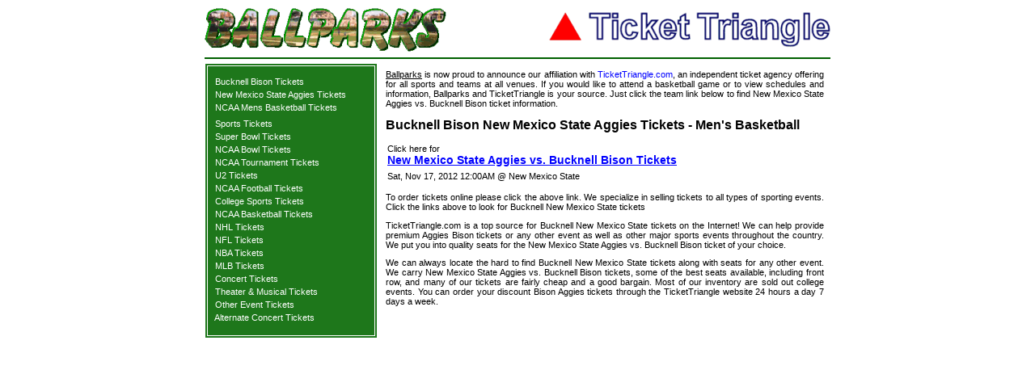

--- FILE ---
content_type: text/css
request_url: https://ballparks.com/tickets/stylesheet-custom.css
body_size: 975
content:
  A.green:link {color: #00FF00; text-decoration: none; font-family:verdana, helvetica;font-size:10px}
  A.green:visited {color: #00C000; text-decoration: none; font-family:verdana, helvetica;font-size:10px}
  A.green:active {color: #00A000; text-decoration: none; font-family:verdana, helvetica;font-size:10px}
  A.green:hover {color: #00A000; text-decoration: none; font-family:verdana, helvetica;font-size:10px}

  .sidemenuheader {color: #ffffff; text-decoration: none; font-weight:bold; font-family:verdana, helvetica;font-size:12px}
  A.sidemenuheader:link {color: #ffffff; text-decoration: none; font-weight:bold; font-family:verdana, helvetica;font-size:12px}
  A.sidemenuheader:visited {color: #ffffff; text-decoration: none; font-weight:bold; font-family:verdana, helvetica;font-size:12px}
  A.sidemenuheader:active {color: #ffffff; text-decoration: none; font-weight:bold; font-family:verdana, helvetica;font-size:12px}
  A.sidemenuheader:hover {color: #ffffff; text-decoration: underline; font-weight:bold; font-family:verdana, helvetica;font-size:12px}

  A.sidemenu:link {color: #ffffff; text-decoration: none; font-family:verdana, helvetica;font-size:11px}
  A.sidemenu:visited {color: #ffffff; text-decoration: none; font-family:verdana, helvetica;font-size:11px}
  A.sidemenu:active {color: #ffffff; text-decoration: none; font-family:verdana, helvetica;font-size:11px}
  A.sidemenu:hover {color: #ffffff; text-decoration: underline; font-family:verdana, helvetica;font-size:11px}

  
  A.greenbig:link {color: #00FF00; text-decoration: none; font-family:verdana, helvetica;font-size:22px}
  A.greenbig:visited {color: #00C000; text-decoration: none; font-family:verdana, helvetica;font-size:22px}
  A.greenbig:active {color: #00A000; text-decoration: none; font-family:verdana, helvetica;font-size:22px}
  A.greenbig:hover {color: #00A000; text-decoration: none; font-family:verdana, helvetica;font-size:22px}

  A.greenbold:link {color: #00ff00; text-decoration: none; font-family:verdana, helvetica;font-size:14px; font-weight:bold}
  A.greenbold:visited {color: #00ff00; text-decoration: none; font-family:verdana, helvetica;font-size:14px; font-weight:bold}
  A.greenbold:active {color: #00ff00; text-decoration: none; font-family:verdana, helvetica;font-size:14px; font-weight:bold}
  A.greenbold:hover {color: #00ff00; text-decoration: none; font-family:verdana, helvetica;font-size:14px; font-weight:bold}
  
  A.pagelinks:link {color: #0000ff; text-decoration: none; font-family:verdana, helvetica;font-size:11px; font-weight:normal}
  A.pagelinks:visited {color: #0000ff; text-decoration: none; font-family:verdana, helvetica;font-size:11px; font-weight:normal}
  A.pagelinks:active {color: #0000ff; text-decoration: none; font-family:verdana, helvetica;font-size:11px; font-weight:normal}
  A.pagelinks:hover {color: #aa0000; text-decoration: none; font-family:verdana, helvetica;font-size:11px; font-weight:normal}

  A.pagelinksbold:link {color: #0000ff; text-decoration: none; font-family:verdana, helvetica;font-size:14px; font-weight:bold}
  A.pagelinksbold:visited {color: #0000ff; text-decoration: none; font-family:verdana, helvetica;font-size:14px; font-weight:bold}
  A.pagelinksbold:active {color: #0000ff; text-decoration: none; font-family:verdana, helvetica;font-size:14px; font-weight:bold}
  A.pagelinksbold:hover {color: #aa0000; text-decoration: none; font-family:verdana, helvetica;font-size:14px; font-weight:bold}

  A.bottommenusmall:link {color: #333333; text-decoration: none; font-family:verdana, helvetica;font-size:11px; font-weight:normal}
  A.bottommenusmall:visited {color: #333333; text-decoration: none; font-family:verdana, helvetica;font-size:11px; font-weight:normal}
  A.bottommenusmall:active {color: #333333; text-decoration: none; font-family:verdana, helvetica;font-size:11px; font-weight:normal}
  A.bottommenusmall:hover {color: #aa0000; text-decoration: none; font-family:verdana, helvetica;font-size:11px; font-weight:normal}

  A.columnlist:link {color: #0000aa; text-decoration: underline; font-family:verdana, helvetica;font-size:12px; font-weight:normal}
  A.columnlist:visited {color: #0000aa; text-decoration: underline; font-family:verdana, helvetica;font-size:12px; font-weight:normal}
  A.columnlist:active {color: #0000aa; text-decoration: underline; font-family:verdana, helvetica;font-size:12px; font-weight:normal}
  A.columnlist:hover {color: #aa0000; text-decoration: underline; font-family:verdana, helvetica;font-size:12px; font-weight:normal}

  a.mainpage_sports_link_large:link{text-decoration:underline;font-weight:bold;font-family:verdana,helvetica;font-size:22px;color:#0000ff}
  a.mainpage_sports_link_large:visited{text-decoration:underline;font-weight:bold;font-family:verdana,helvetica;font-size:22px;color:#0000ff}
  a.mainpage_sports_link_large:hover{text-decoration:underline;font-weight:bold;font-family:verdana,helvetica;font-size:22px;color:#aa0000}
  a.mainpage_sports_link_large:active{text-decoration:underline;font-weight:bold;font-family:verdana,helvetica;font-size:22px;color:#0000ff}
  
  a.mainpage_sports_link_medium:link{text-decoration:underline;font-weight:bold;font-family:verdana,helvetica;font-size:14px;color:#0000ff}
  a.mainpage_sports_link_medium:visited{text-decoration:underline;font-weight:bold;font-family:verdana,helvetica;font-size:14px;color:#0000ff}
  a.mainpage_sports_link_medium:hover{text-decoration:underline;font-weight:bold;font-family:verdana,helvetica;font-size:14px;color:#aa0000}
  a.mainpage_sports_link_medium:active{text-decoration:underline;font-weight:bold;font-family:verdana,helvetica;font-size:14px;color:#0000ff}

  a.mainpage_sports_link_medium2:link{text-decoration:underline;font-weight:bold;font-family:verdana,helvetica;font-size:12px;color:#0000ff}
  a.mainpage_sports_link_medium2:visited{text-decoration:underline;font-weight:bold;font-family:verdana,helvetica;font-size:12px;color:#0000ff}
  a.mainpage_sports_link_medium2:hover{text-decoration:underline;font-weight:bold;font-family:verdana,helvetica;font-size:12px;color:#aa0000}
  a.mainpage_sports_link_medium2:active{text-decoration:underline;font-weight:bold;font-family:verdana,helvetica;font-size:12px;color:#0000ff}
  
  a.mainpage_sports_link_small:link{text-decoration:none;font-weight:normal;font-family:verdana,helvetica;font-size:11px;color:#0000ff}
  a.mainpage_sports_link_small:visited{text-decoration:none;font-weight:normal;font-family:verdana,helvetica;font-size:11px;color:#0000ff}
  a.mainpage_sports_link_small:hover{text-decoration:none;font-weight:normal;font-family:verdana,helvetica;font-size:11px;color:#aa0000}
  a.mainpage_sports_link_small:active{text-decoration:none;font-weight:normal;font-family:verdana,helvetica;font-size:11px;color:#0000ff}

  a.toplinks:link{text-decoration:none;font-weight:bold;font-family:verdana,helvetica;font-size:14px;color:#ffffff}
  a.toplinks:visited{text-decoration:none;font-weight:bold;font-family:verdana,helvetica;font-size:14px;color:#ffffff}
  a.toplinks:hover{text-decoration:underline;font-weight:bold;font-family:verdana,helvetica;font-size:14px;color:#ffffff}
  a.toplinks:active{text-decoration:none;font-weight:bold;font-family:verdana,helvetica;font-size:14px;color:#ffffff}

  .toplinksborder {border: 4px double #ffffff#;}

  .seotopheader{color: #888888; text-decoration: none; font-family:verdana, helvetica;font-size:12px; font-weight:normal}
  
  .sidedash {color: #ffffff; text-decoration: none; font-family:verdana,helvetica;font-size:11px}

  A.bodylist:link {color: #0000ff; text-decoration: none; font-family:verdana, helvetica;font-size:12px; font-weight:bold}
  A.bodylist:visited {color: #0000ff; text-decoration: none; font-family:verdana, helvetica;font-size:12px; font-weight:bold}
  A.bodylist:active {color: #0000ff; text-decoration: none; font-family:verdana, helvetica;font-size:12px; font-weight:bold}
  A.bodylist:hover {color: #aa0000; text-decoration: underline; font-family:verdana, helvetica;font-size:12px; font-weight:bold}

  A.bl:link {color: #0000ff; text-decoration: none; font-family:verdana, helvetica;font-size:12px; font-weight:bold}
  A.bl:visited {color: #0000ff; text-decoration: none; font-family:verdana, helvetica;font-size:12px; font-weight:bold}
  A.bl:active {color: #0000ff; text-decoration: none; font-family:verdana, helvetica;font-size:12px; font-weight:bold}
  A.bl:hover {color: #aa0000; text-decoration: underline; font-family:verdana, helvetica;font-size:12px; font-weight:bold}

  A.bottomlinks:link {color: #888888; text-decoration: none; font-family:verdana, helvetica;font-size:9px; font-weight:normal}
  A.bottomlinks:visited {color: #888888; text-decoration: none; font-family:verdana, helvetica;font-size:9px; font-weight:normal}
  A.bottomlinks:active {color: #888888; text-decoration: none; font-family:verdana, helvetica;font-size:9px; font-weight:normal}
  A.bottomlinks:hover {color: #aa0000; text-decoration: underline; font-family:verdana, helvetica;font-size:9px; font-weight:normal}
  
  .indypage_sports_header {text-align:left;font-family:verdana,helvetica;font-size:20px;font-weight:bold;color:#000000}
  .indypage_sports_header_2 {text-align:left;font-family:verdana,helvetica;font-size:16px;font-weight:bold;color:#000000}
  td.indypage_sports_header_medium{text-decoration: underline;text-align:left;font-family:verdana,helvetica;font-size:14px;font-weight:bold;color:#000000}
  .indypage_sports_header_medium2{text-decoration: none;text-align:left;font-family:verdana,helvetica;font-size:13px;font-weight:normal;color:#000000}
  
  .bg3{background-color: #CCCC99;} 
  .text{font-size: 12px; font-family: verdana, helvetica;}

  .city-date-buy-medium {text-align:left;font-family:verdana,helvetica;font-size:14px;color:#000000}

  .location{font-size: 12px; font-family: verdana, helvetica; font-weight:normal}
  A.location{font-size: 12px; font-family: verdana, helvetica; font-weight:normal}
  
  A.golflink:link {color: #0000ff; text-decoration: none; font-family:verdana, helvetica;font-size:12px; font-weight:bold}
  A.golflink:visited {color: #0000ff; text-decoration: none; font-family:verdana, helvetica;font-size:12px; font-weight:bold}
  A.golflink:active {color: #0000ff; text-decoration: none; font-family:verdana, helvetica;font-size:12px; font-weight:bold}
  A.golflink:hover {color: #aa0000; text-decoration: none; font-family:verdana, helvetica;font-size:12px; font-weight:bold}
  .sideborder{border: 4px double #ffffff;}

  A.eventlist:link {color: #000000; text-decoration: none; font-family:verdana, helvetica;font-size:12px; font-weight:bold}
  A.eventlist:visited {color: #0000ff; text-decoration: none; font-family:verdana, helvetica;font-size:12px; font-weight:bold}
  A.eventlist:active {color: #0000ff; text-decoration: none; font-family:verdana, helvetica;font-size:12px; font-weight:bold}
  A.eventlist:hover {color: #aa0000; text-decoration: underline; font-family:verdana, helvetica;font-size:12px; font-weight:bold}
